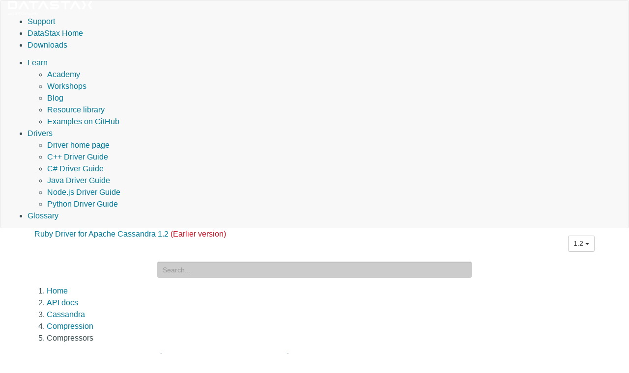

--- FILE ---
content_type: text/html
request_url: https://docs.datastax.com/en/developer/ruby-driver/1.2/api/cassandra/compression/compressors/index.html
body_size: 4152
content:
<!DOCTYPE html PUBLIC "" "about:legacy-compat">
<html xmlns="http://www.w3.org/1999/xhtml" xmlns:whc="http://www.oxygenxml.com/webhelp/components" xml:lang="en-us" lang="en-us">
<head>
    <meta http-equiv="Content-Type" content="text/html; charset=UTF-8">
    
    <meta name="description" content="A pure Ruby client for Apache Cassandra">
    <meta name="title" content="Ruby Driver for Apache Cassandra - Compressors">
    <title>Ruby Driver for Apache Cassandra - Compressors</title>
    <script>(function(w,d,s,l,i){w[l]=w[l]||[];w[l].push({'gtm.start': new Date().getTime(),event:'gtm.js'});var f=d.getElementsByTagName(s)[0], j=d.createElement(s),dl=l!='dataLayer'?'&amp;l='+l:'';j.async=true;j.src='//www.googletagmanager.com/gtm.js?id='+i+dl;f.parentNode.insertBefore(j,f);})(window,document,'script','dataLayer','GTM-TWSQ28');</script>
    <!--  Based on template from Oxygen version 18.1, build number 2016112217.  -->
    <meta name="viewport" content="width=device-width, initial-scale=1.0">
    <meta name="author" content="DataStax">
    <script>
        function debug(msg, object){
            console.log(msg, object);
        }
        function executeQuery(){
            return true;
        }
    </script>
    
    <link rel="shortcut icon" type="image/ico" href="/en/assets/images/favicon.ico">
    <link rel="stylesheet" type="text/css" href="/en/assets/css/details-shim.css">
    <link rel="stylesheet" type="text/css" href="/en/assets/css/magnific-popup.css">
    <link rel="stylesheet" type="text/css" href="/en/assets/css/datastax-highlight.css">
    <link rel="stylesheet" type="text/css" href="/en/assets/css/noshdesc.css">
    <link href="../../../../../css/style.css" rel="stylesheet">
    <link rel="stylesheet" type="text/css" href="/en/assets/css/datastax-overrides.css?ver=20240123094014">
    <link rel="stylesheet" type="text/css" href="/en/assets/css/datastax-corporate-documentor-overrides.css?ver=20240123094014">
    
    <link rel="apple-touch-icon" href="../../../../../favicon.png">
    
    <link href="../../../../../css/pygments.css" rel="stylesheet">
    <link href="../../../../../css/hotkeys.css" rel="stylesheet">
</head>

<body class="wh_topic_page frmBody" id="docPage" ng-app="docs">

<!-- Google Tag Manager -->
<noscript>
    <iframe src="//www.googletagmanager.com/ns.html?id=GTM-TWSQ28" height="0" width="0" style="display:none;visibility:hidden"></iframe>
</noscript>
<!-- End Google Tag Manager -->

<!-- DataStax doc header -->
<header class="navbar navbar-default wh_header" whc:version="22.1">
    <div class="container-fluid">
        <div class="wh_header_flex_container navbar-nav navbar-expand-md navbar-dark">
            <div class="wh_logo_and_publication_title_container">
                <div class="wh_logo_and_publication_title">
                    <a href="https://docs.datastax.com/" class=" wh_logo ds_logo ">
                        <img src="https://docs.datastax.com/en/home/assets/img/logo.svg" alt="DataStax Documentation Home Page">
                    </a>
                </div>
            </div>
            <div class="ds_sites hidden-xs hidden-print">
                <ul id="ds_sites_list">
                    <li><a href="https://support.datastax.com/" target="_blank">Support</a></li>
                    <li><a href="https://www.datastax.com/" target="_self">DataStax Home</a></li>
                    <li><a href="https://downloads.datastax.com/" target="_blank">Downloads</a></li>
                </ul>
                <div id="doc_links">
                    <ul id="doc_links_list">
                        <li>
<a href="#" aria-haspopup="true">Learn</a>
                            <ul id="doc_linksDropdown" aria-label="submenu">
                                <li><a href="https://datastax.academy/" target="_blank">Academy</a></li>
               		            <li><a href="https://www.datastax.com/workshops" target="_blank">Workshops</a></li>
               		            <li><a href="https://www.datastax.com/blog" target="_blank">Blog</a></li>
               		            <li><a href="https://www.datastax.com/resources" target="_blank">Resource library</a></li>
               		            <li><a href="https://github.com/DataStax-Examples" target="_blank">Examples on GitHub</a></li>
                            </ul>
                        </li>
                                <li>
<a href="#" aria-haspopup="true">Drivers</a>
                                    <ul id="driver_linksDropdown" aria-label="submenu">
                                        <li><a href="/en/developer/driver-matrix/doc/common/driverMatrix.html" target="_blank">Driver home page</a></li>
                                        <li><a href="/en/developer/cpp-driver/latest" target="_blank">C++ Driver Guide</a></li>
                                        <li><a href="/en/developer/csharp-driver/latest" target="_blank">C# Driver Guide</a></li>
                                        <li><a href="/en/developer/java-driver/latest" target="_blank">Java Driver Guide</a></li>
                                        <li><a href="/en/developer/nodejs-driver/latest" target="_blank">Node.js Driver Guide</a></li>
                                        <li><a href="/en/developer/python-driver/latest" target="_blank">Python Driver Guide</a></li>
                                    </ul>
                                </li>
                        <li><a href="/en/glossary/doc" target="_blank">Glossary</a></li>
                    </ul>
                </div>
            </div>
        </div>
    </div>
</header>

<div>
    <!-- Title and version dropdown -->
    <div class="container-fluid">
        <div class="container">
            <div class="col-sm-6 navbar-collapse wh_publication_title" style="padding: 0">
                <a href="../../../../../index.html" style="text-decoration: none">
                  <span class="title">
                    <span>Ruby Driver for Apache Cassandra 1.2</span>
                    <span class="red">(Earlier version)</span>
                    
                  </span>
                </a>
            </div>
            <button type="button" data-target=".wh_top_menu_and_indexterms_link" data-toggle="collapse" class="navbar-toggle collapsed wh_toggle_button">
                <span class="icon-bar"></span>
                <span class="icon-bar"></span>
                <span class="icon-bar"></span>
            </button>
            
            <div class="col-sm-6 collapse navbar-collapse ds_global_menu">
                <div class="btn-group">
                    <button id="current-version" class="btn btn-default btn-sm dropdown-toggle" type="button" data-toggle="dropdown" aria-haspopup="true" aria-expanded="false">
                            1.2
                        <span class="caret"></span>
                    </button>
                    <ul class="dropdown-menu" role="menu" aria-labelledby="current-version">
                        
                        <li><a href="../../../../../3.2/api/cassandra/compression/compressors/">3.2</a></li>
                        
                        <li><a href="../../../../../3.1/api/cassandra/compression/compressors/">3.1</a></li>
                        
                        <li><a href="../../../../../3.0/api/cassandra/compression/compressors/">3.0</a></li>
                        
                        <li><a href="../../../../../2.1/api/cassandra/compression/compressors/">2.1</a></li>
                        
                        <li><a href="../../../../../2.0/api/cassandra/compression/compressors/">2.0</a></li>
                        
                        <li class="disabled"><a href="./">1.2</a></li>
                        
                        <li><a href="../../../../../1.1/api/cassandra/compression/compressors/">1.1</a></li>
                        
                        <li><a href="../../../../../1.0/api/cassandra/compression/compressors/">1.0</a></li>
                        
                    </ul>
                </div>
            </div>
            
        </div>
    </div>
    
    
    <div class="documentor_search wh_search_input" style="margin-top: 10px">
        <form id="search" class="form-search dropdown visible-lg-inline-block" ng-controller="search" ng-class="{open: hasResults}" role="search" ng-submit="submit()" data-offset-top="130">
            <div class="form-group has-feedback">
                <input type="search" class="form-control input-sm mousetrap" placeholder="Search..." ng-model="q" ng-change="search('1.2')" ng-disabled="!searchReady" disabled data-hotkey="{down: moveDown, up: moveUp, esc: reset}" data-search>
            </div>
            <ul class="dropdown-menu search-results" role="menu">
                <li ng-repeat="result in results" ng-class="{'bg-info': $index == current}"><a ng-href="{{basePath}}{{result.path}}"><span ng-bind-html="summary(result)"></span></a></li>
            </ul>
        </form>
    </div>
    
</div>

<!-- Main content -->
<div class="container">
    
    <div class="row">
      <nav class="wh_tools hidden-print">
        
        
        <div class=" wh_breadcrumb_x ">
          <ol class="hidden-print">
            
            
            
            <li><span class="home"><a href="../../../../">Home</a></span></li>
            
            
            
            
            
            <li><span class="topicref"><a href="../../../">API docs</a></span></li>
            
            
            
            
            
            <li><span class="topicref"><a href="../../">Cassandra</a></span></li>
            
            
            
            
            
            <li><span class="topicref"><a href="../">Compression</a></span></li>
            
            
            
            
            
            <li class="active"><span class="topicref">Compressors</span></li>
            
            
            
          </ol>
        </div>
        
      </nav>
    </div>
    
    <div class="row wh_content_area">
      <div class=" wh_topic_content col-lg-9 col-md-9 col-sm-9 col-xs-11 body content">
        <main role="main">
          <article role="article" aria-labelledby="ariaid-title1">
            

<div class="page-header">
  <h1 id="module-cassandra-compression-compressors" class="target">
    
    <small>module</small> Cassandra::Compression::Compressors
    
  <a class="anchor" href="#module-cassandra-compression-compressors" aria-hidden="true"><span class="glyphicon glyphicon-link"></span></a>
</h1>
</div>








<h2 id="classes" class="target">Classes<a class="anchor" href="#classes" aria-hidden="true"><span class="glyphicon glyphicon-link"></span></a>
</h2>
<div class="child-classes">
  <ul class="list-inline">
    
    <li><code><a href="lz4/" title="Cassandra::Compression::Compressors::Lz4 (class)">Lz4</a></code></li>
    
    <li><code><a href="snappy/" title="Cassandra::Compression::Compressors::Snappy (class)">Snappy</a></code></li>
    
  </ul>
</div>



          </article>
        </main>
      </div>
      
      <div id="wh_side_toc" class="col-lg-3 col-md-3 side-nav col-sm-3 col-xs-12 navbar" role="tablist" aria-multiselectable="true">
        <h3><a href="../../../../">Contents</a></h3>
        <ul class="nav nav-pills nav-stacked">
  
    
    <li>
      <a href="../../../../features/">
        
        
        <span class="glyphicon glyphicon-plus-sign pull-right" aria-hidden="true"></span>
        
        
        Usage <small>page</small>
      </a>
      
    </li>
  
    
    <li class="active">
      <a href="../../../">
        
        
        <span class="glyphicon glyphicon-minus-sign pull-right" aria-hidden="true"></span>
        
        
        API docs <small>index</small>
      </a>
      <ul class="nav nav-pills nav-stacked">
  
    
    <li class="active">
      <a href="../../">
        
        
        <span class="glyphicon glyphicon-minus-sign pull-right" aria-hidden="true"></span>
        
        
        Cassandra <small>module</small>
      </a>
      <ul class="nav nav-pills nav-stacked">
  
    
    <li>
      <a href="../../address_resolution/">
        
        
        <span class="glyphicon glyphicon-plus-sign pull-right" aria-hidden="true"></span>
        
        
        AddressResolution <small>module</small>
      </a>
      
    </li>
  
    
    <li>
      <a href="../../auth/">
        
        
        <span class="glyphicon glyphicon-plus-sign pull-right" aria-hidden="true"></span>
        
        
        Auth <small>module</small>
      </a>
      
    </li>
  
    
    <li class="active">
      <a href="../">
        
        
        <span class="glyphicon glyphicon-minus-sign pull-right" aria-hidden="true"></span>
        
        
        Compression <small>module</small>
      </a>
      <ul class="nav nav-pills nav-stacked">
  
    
    <li class="active">
      <a href="./" class="current">
        
        
        <span class="glyphicon glyphicon-minus-sign pull-right" aria-hidden="true"></span>
        
        
        Compressors <small>module</small>
      </a>
      <ul class="nav nav-pills nav-stacked">
  
    
    <li>
      <a href="lz4/">
        
        Lz4 <small>class</small>
      </a>
      
    </li>
  
    
    <li>
      <a href="snappy/">
        
        Snappy <small>class</small>
      </a>
      
    </li>
  
  
</ul>

    </li>
  
    
    <li>
      <a href="../compressor/">
        
        Compressor <small>class</small>
      </a>
      
    </li>
  
  
</ul>

    </li>
  
    
    <li>
      <a href="../../error/">
        
        Error <small>module</small>
      </a>
      
    </li>
  
    
    <li>
      <a href="../../errors/">
        
        
        <span class="glyphicon glyphicon-plus-sign pull-right" aria-hidden="true"></span>
        
        
        Errors <small>module</small>
      </a>
      
    </li>
  
    
    <li>
      <a href="../../execution/">
        
        
        <span class="glyphicon glyphicon-plus-sign pull-right" aria-hidden="true"></span>
        
        
        Execution <small>module</small>
      </a>
      
    </li>
  
    
    <li>
      <a href="../../load_balancing/">
        
        
        <span class="glyphicon glyphicon-plus-sign pull-right" aria-hidden="true"></span>
        
        
        LoadBalancing <small>module</small>
      </a>
      
    </li>
  
    
    <li>
      <a href="../../reconnection/">
        
        
        <span class="glyphicon glyphicon-plus-sign pull-right" aria-hidden="true"></span>
        
        
        Reconnection <small>module</small>
      </a>
      
    </li>
  
    
    <li>
      <a href="../../retry/">
        
        
        <span class="glyphicon glyphicon-plus-sign pull-right" aria-hidden="true"></span>
        
        
        Retry <small>module</small>
      </a>
      
    </li>
  
    
    <li>
      <a href="../../statement/">
        
        Statement <small>module</small>
      </a>
      
    </li>
  
    
    <li>
      <a href="../../statements/">
        
        
        <span class="glyphicon glyphicon-plus-sign pull-right" aria-hidden="true"></span>
        
        
        Statements <small>module</small>
      </a>
      
    </li>
  
    
    <li>
      <a href="../../cluster/">
        
        Cluster <small>class</small>
      </a>
      
    </li>
  
    
    <li>
      <a href="../../column/">
        
        Column <small>class</small>
      </a>
      
    </li>
  
    
    <li>
      <a href="../../future/">
        
        
        <span class="glyphicon glyphicon-plus-sign pull-right" aria-hidden="true"></span>
        
        
        Future <small>class</small>
      </a>
      
    </li>
  
    
    <li>
      <a href="../../host/">
        
        Host <small>class</small>
      </a>
      
    </li>
  
    
    <li>
      <a href="../../keyspace/">
        
        Keyspace <small>class</small>
      </a>
      
    </li>
  
    
    <li>
      <a href="../../listener/">
        
        Listener <small>class</small>
      </a>
      
    </li>
  
    
    <li>
      <a href="../../result/">
        
        Result <small>class</small>
      </a>
      
    </li>
  
    
    <li>
      <a href="../../session/">
        
        Session <small>class</small>
      </a>
      
    </li>
  
    
    <li>
      <a href="../../table/">
        
        Table <small>class</small>
      </a>
      
    </li>
  
    
    <li>
      <a href="../../time_uuid/">
        
        TimeUuid <small>class</small>
      </a>
      
    </li>
  
    
    <li>
      <a href="../../uuid/">
        
        
        <span class="glyphicon glyphicon-plus-sign pull-right" aria-hidden="true"></span>
        
        
        Uuid <small>class</small>
      </a>
      
    </li>
  
  
</ul>

    </li>
  
  
</ul>

    </li>
  
  
</ul>

      </div>
      
    </div>
</div>

<!-- DataStax doc footer -->
<footer class="wh_footer">
    <div class="container-fluid">
        <div class="footer-container">
            <div class="contact-us">
                <p style="color:#ff7d2b; font-size:18px;">Contact Us</p>
                <p style="margin-bottom:.5rem;">+1 (650) 389-6000</p>
                <p style="margin-bottom:1.5rem;"><a href="mailto:info@datastax.com">info@datastax.com</a></p>
            </div>
        </div>
        <div class="bottom-icons">
            <a href="https://www.facebook.com/datastax" target="_blank">
                <img src="/en/assets/images/facebook.png">
            </a>
            <a href="/en/landing_page/doc/landing_page/docTips.html" target="_blank" title="Doc tips">
                <img src="/en/assets/images/tips.png">
            </a>
            <a href="https://twitter.com/datastax" target="_blank" title="Twitter feedback guidelines">
                <img src="/en/assets/images/twitter.png">
            </a>
            <a href="https://github.com/datastax/" target="_blank" title="DataStax GitHub">
                <img src="/en/assets/images/git.png">
            </a>
        </div>
        <p class="copyright-line">
            <span>©</span>
            <span id="copyrightdate"></span>
            <script type="text/javascript">document.getElementById("copyrightdate").innerHTML = new Date().getFullYear();</script>
            <span>DataStax
                | <a href="https://www.datastax.com/legal/datastax-website-privacy-policy" target="_blank">Privacy policy</a>
                | <a href="https://www.datastax.com/legal/datastax-website-terms-use" target="_blank">Terms of use</a>
                | 23 January 2024
            </span>
        </p>
        <p style="border-bottom: 1px solid #fff; margin-bottom:20px;"></p>
        <span style="display: none">Build time: 23 January 2024 09:40:14.780</span>
        <div>
            <p>DataStax, Titan, and TitanDB are registered trademark of DataStax, Inc. and its
                subsidiaries in the United States and/or other countries.</p>
            <p>Apache, Apache Cassandra, Cassandra, Apache Tomcat, Tomcat, Apache Lucene,
                Apache Solr, Apache Hadoop, Hadoop, Apache Spark, Spark, Apache TinkerPop, TinkerPop,
                Apache Kafka and Kafka are either registered trademarks or trademarks of the Apache Software Foundation or
                its subsidiaries in Canada, the United States and/or other countries.</p>
        </div>
    </div>
</footer>

    <!-- Analytics scripts for DS IT -->
    <script type="text/javascript">
      (function() {
        var didInit = false;
        function initMunchkin() {
          if(didInit === false) {
            didInit = true;
            Munchkin.init('259-IFZ-779', { 'asyncOnly': true, 'disableClickDelay': true });
            }
          }
          var s = document.createElement('script');
          s.type = 'text/javascript';
          s.async = true;
          s.src = document.location.protocol + '//munchkin.marketo.net/munchkin.js';
          s.onreadystatechange = function() {
            if (this.readyState == 'complete' || this.readyState == 'loaded') {
              initMunchkin();
            }
         };
         s.onload = initMunchkin;
         document.getElementsByTagName('head')[0].appendChild(s);
    })();
    </script>
    <!-- end analytics scripts for IT -->
    
    <!-- Digital Attribution Code -->
    <script type="text/javascript">
        var bfId="xx4vaCYlG5ayt04m", bfSession = 0.041666666666666664;
        (function() {
            var script = document.createElement('script');
            script.type = 'text/javascript';
            script.async = true;
            script.src = ('https:' === document.location.protocol ? 'https://' : 'http://' ) + 'munchkin.brightfunnel.com/js/build/bf-munchkin.min.js?tstamp=' + new Date().getTime();
            var top = document.getElementsByTagName('script')[0];
            top.parentNode.insertBefore(script, top);
        })();
    </script>
    <!-- end Digital Attribution Code --> 

    <script src="../../../../../js/jquery.js"></script>
    <script src="../../../../../js/bootstrap.js"></script>
    <script src="../../../../../js/angular.js"></script>
    <script src="../../../../../js/mousetrap.js"></script>
    <script src="../../../../../js/hotkeys.js"></script>
    <script src="../../../../../js/ZeroClipboard.js"></script>
    <script src="../../../../../js/lunr.js"></script>
    <script src="../../../../../js/app.js"></script>
</body>
</html>
